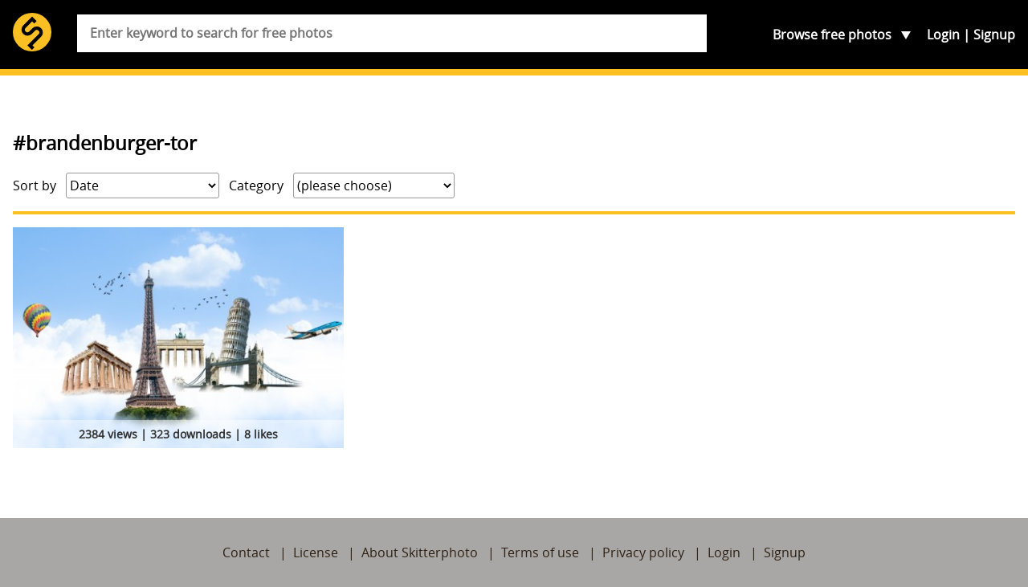

--- FILE ---
content_type: text/html; charset=utf-8
request_url: https://www.google.com/recaptcha/api2/aframe
body_size: 265
content:
<!DOCTYPE HTML><html><head><meta http-equiv="content-type" content="text/html; charset=UTF-8"></head><body><script nonce="t15T92EK6uslOg7HbB6T7g">/** Anti-fraud and anti-abuse applications only. See google.com/recaptcha */ try{var clients={'sodar':'https://pagead2.googlesyndication.com/pagead/sodar?'};window.addEventListener("message",function(a){try{if(a.source===window.parent){var b=JSON.parse(a.data);var c=clients[b['id']];if(c){var d=document.createElement('img');d.src=c+b['params']+'&rc='+(localStorage.getItem("rc::a")?sessionStorage.getItem("rc::b"):"");window.document.body.appendChild(d);sessionStorage.setItem("rc::e",parseInt(sessionStorage.getItem("rc::e")||0)+1);localStorage.setItem("rc::h",'1769014605174');}}}catch(b){}});window.parent.postMessage("_grecaptcha_ready", "*");}catch(b){}</script></body></html>